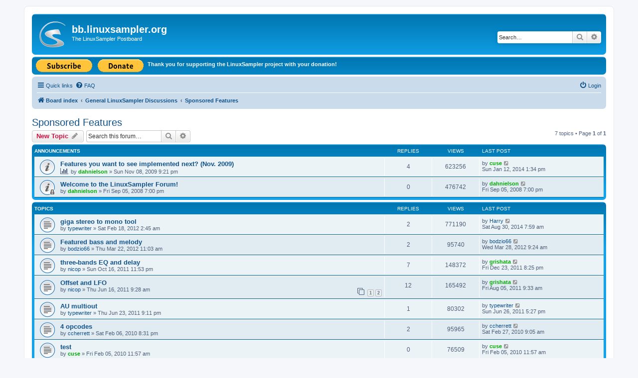

--- FILE ---
content_type: text/html; charset=UTF-8
request_url: https://bb.linuxsampler.org/viewforum.php?f=9&sid=723f66c0cdae0d4ab53e43a4865224a5
body_size: 5857
content:
<!DOCTYPE html>
<html dir="ltr" lang="en-gb">
<head>
<meta charset="utf-8" />
<meta http-equiv="X-UA-Compatible" content="IE=edge">
<meta name="viewport" content="width=device-width, initial-scale=1" />

<title>Sponsored Features - bb.linuxsampler.org</title>


	<link rel="canonical" href="https://bb.linuxsampler.org/viewforum.php?f=9">

<!--
	phpBB style name: prosilver
	Based on style:   prosilver (this is the default phpBB3 style)
	Original author:  Tom Beddard ( http://www.subBlue.com/ )
	Modified by:
-->

<link href="./assets/css/font-awesome.min.css?assets_version=9" rel="stylesheet">
<link href="./styles/linuxsampler/theme/stylesheet.css?assets_version=9" rel="stylesheet">
<link href="./styles/linuxsampler/theme/en/stylesheet.css?assets_version=9" rel="stylesheet">




<!--[if lte IE 9]>
	<link href="./styles/linuxsampler/theme/tweaks.css?assets_version=9" rel="stylesheet">
<![endif]-->





</head>
<body id="phpbb" class="nojs notouch section-viewforum ltr ">


<div id="wrap" class="wrap">
	<a id="top" class="top-anchor" accesskey="t"></a>
	<div id="page-header">
		<div class="headerbar" role="banner">
					<div class="inner">

			<div id="site-description" class="site-description">
				<a id="logo" class="logo" href="./index.php?sid=702be2405a729c765b3dbac82a2c2025" title="Board index"><span class="site_logo"></span></a>
				<h1>bb.linuxsampler.org</h1>
				<p>The LinuxSampler Postboard</p>
				<p class="skiplink"><a href="#start_here">Skip to content</a></p>
			</div>

									<div id="search-box" class="search-box search-header" role="search">
				<form action="./search.php?sid=702be2405a729c765b3dbac82a2c2025" method="get" id="search">
				<fieldset>
					<input name="keywords" id="keywords" type="search" maxlength="128" title="Search for keywords" class="inputbox search tiny" size="20" value="" placeholder="Search…" />
					<button class="button button-search" type="submit" title="Search">
						<i class="icon fa-search fa-fw" aria-hidden="true"></i><span class="sr-only">Search</span>
					</button>
					<a href="./search.php?sid=702be2405a729c765b3dbac82a2c2025" class="button button-search-end" title="Advanced search">
						<i class="icon fa-cog fa-fw" aria-hidden="true"></i><span class="sr-only">Advanced search</span>
					</a>
					<input type="hidden" name="sid" value="702be2405a729c765b3dbac82a2c2025" />

				</fieldset>
				</form>
			</div>
						
			</div>
					</div>

		<div class="headerbar">
			<div class="inner"><span class="corners-top"><span></span></span>

			<ul style="display: block; margin: 0;">
				<li style="list-style-type: none; float: left; margin-left: 0; margin-right: 5px; text-align: left;">
					<form action="https://www.paypal.com/cgi-bin/webscr" method="post">
						<input type="hidden" name="cmd" value="_s-xclick">
						<input type="hidden" name="hosted_button_id" value="6746056">
						<input type="image" src="https://www.paypal.com/en_US/i/btn/btn_subscribe_LG.gif" border="0" name="submit" alt="PayPal - The safer, easier way to pay online!">
					</form>
				</li>
				<li style="list-style-type: none; float: left; margin-left: 0; margin-right: 5px; text-align: left;">
					<form action="https://www.paypal.com/cgi-bin/webscr" method="post">
						<input type="hidden" name="cmd" value="_s-xclick">
						<input type="hidden" name="hosted_button_id" value="6746149">
						<input type="image" src="https://www.paypal.com/en_US/i/btn/btn_donate_LG.gif" border="0" name="submit" alt="PayPal - The safer, easier way to pay online!">
					</form>
				</li>
				<li style="list-style-type: none; float: left; margin-left: 0; margin-right: 5px; text-align: left; font-size: 11px; font-weight: bold; margin-top: 4px;">
					<a href="http://www.linuxsampler.org/donations.html" style="color: #FFFFFF;">Thank you for supporting the LinuxSampler project with your donation!</a>
				</li>
			</ul>

			<span class="corners-bottom"><span></span></span></div>
		</div>
		
				<div class="navbar" role="navigation">
	<div class="inner">

	<ul id="nav-main" class="nav-main linklist" role="menubar">

		<li id="quick-links" class="quick-links dropdown-container responsive-menu" data-skip-responsive="true">
			<a href="#" class="dropdown-trigger">
				<i class="icon fa-bars fa-fw" aria-hidden="true"></i><span>Quick links</span>
			</a>
			<div class="dropdown">
				<div class="pointer"><div class="pointer-inner"></div></div>
				<ul class="dropdown-contents" role="menu">
					
											<li class="separator"></li>
																									<li>
								<a href="./search.php?search_id=unanswered&amp;sid=702be2405a729c765b3dbac82a2c2025" role="menuitem">
									<i class="icon fa-file-o fa-fw icon-gray" aria-hidden="true"></i><span>Unanswered topics</span>
								</a>
							</li>
							<li>
								<a href="./search.php?search_id=active_topics&amp;sid=702be2405a729c765b3dbac82a2c2025" role="menuitem">
									<i class="icon fa-file-o fa-fw icon-blue" aria-hidden="true"></i><span>Active topics</span>
								</a>
							</li>
							<li class="separator"></li>
							<li>
								<a href="./search.php?sid=702be2405a729c765b3dbac82a2c2025" role="menuitem">
									<i class="icon fa-search fa-fw" aria-hidden="true"></i><span>Search</span>
								</a>
							</li>
					
										<li class="separator"></li>

									</ul>
			</div>
		</li>

				<li data-skip-responsive="true">
			<a href="/app.php/help/faq?sid=702be2405a729c765b3dbac82a2c2025" rel="help" title="Frequently Asked Questions" role="menuitem">
				<i class="icon fa-question-circle fa-fw" aria-hidden="true"></i><span>FAQ</span>
			</a>
		</li>
						
			<li class="rightside"  data-skip-responsive="true">
			<a href="./ucp.php?mode=login&amp;sid=702be2405a729c765b3dbac82a2c2025" title="Login" accesskey="x" role="menuitem">
				<i class="icon fa-power-off fa-fw" aria-hidden="true"></i><span>Login</span>
			</a>
		</li>
						</ul>

	<ul id="nav-breadcrumbs" class="nav-breadcrumbs linklist navlinks" role="menubar">
								<li class="breadcrumbs" itemscope itemtype="http://schema.org/BreadcrumbList">
										<span class="crumb"  itemtype="http://schema.org/ListItem" itemprop="itemListElement" itemscope><a href="./index.php?sid=702be2405a729c765b3dbac82a2c2025" itemtype="https://schema.org/Thing" itemprop="item" accesskey="h" data-navbar-reference="index"><i class="icon fa-home fa-fw"></i><span itemprop="name">Board index</span></a><meta itemprop="position" content="1" /></span>

											<span class="crumb"  itemtype="http://schema.org/ListItem" itemprop="itemListElement" itemscope data-forum-id="1"><a href="./viewforum.php?f=1&amp;sid=702be2405a729c765b3dbac82a2c2025" itemtype="https://schema.org/Thing" itemprop="item"><span itemprop="name">General LinuxSampler Discussions</span></a><meta itemprop="position" content="2" /></span>
															<span class="crumb"  itemtype="http://schema.org/ListItem" itemprop="itemListElement" itemscope data-forum-id="9"><a href="./viewforum.php?f=9&amp;sid=702be2405a729c765b3dbac82a2c2025" itemtype="https://schema.org/Thing" itemprop="item"><span itemprop="name">Sponsored Features</span></a><meta itemprop="position" content="3" /></span>
												</li>
		
					<li class="rightside responsive-search">
				<a href="./search.php?sid=702be2405a729c765b3dbac82a2c2025" title="View the advanced search options" role="menuitem">
					<i class="icon fa-search fa-fw" aria-hidden="true"></i><span class="sr-only">Search</span>
				</a>
			</li>
			</ul>

	</div>
</div>
	</div>

	
	<a id="start_here" class="anchor"></a>
	<div id="page-body" class="page-body" role="main">
		
		<h2 class="forum-title"><a href="./viewforum.php?f=9&amp;sid=702be2405a729c765b3dbac82a2c2025">Sponsored Features</a></h2>
<div>
	<!-- NOTE: remove the style="display: none" when you want to have the forum description on the forum body -->
	<div style="display: none !important;">You badly want a certain new feature in LinuxSampler and Co? Here is the place to raise donation offers for your feature being implemented by one of the developers.<br /></div>	</div>



	<div class="action-bar bar-top">

				
		<a href="./posting.php?mode=post&amp;f=9&amp;sid=702be2405a729c765b3dbac82a2c2025" class="button" title="Post a new topic">
							<span>New Topic</span> <i class="icon fa-pencil fa-fw" aria-hidden="true"></i>
					</a>
				
			<div class="search-box" role="search">
			<form method="get" id="forum-search" action="./search.php?sid=702be2405a729c765b3dbac82a2c2025">
			<fieldset>
				<input class="inputbox search tiny" type="search" name="keywords" id="search_keywords" size="20" placeholder="Search this forum…" />
				<button class="button button-search" type="submit" title="Search">
					<i class="icon fa-search fa-fw" aria-hidden="true"></i><span class="sr-only">Search</span>
				</button>
				<a href="./search.php?sid=702be2405a729c765b3dbac82a2c2025" class="button button-search-end" title="Advanced search">
					<i class="icon fa-cog fa-fw" aria-hidden="true"></i><span class="sr-only">Advanced search</span>
				</a>
				<input type="hidden" name="fid[0]" value="9" />
<input type="hidden" name="sid" value="702be2405a729c765b3dbac82a2c2025" />

			</fieldset>
			</form>
		</div>
	
	<div class="pagination">
				7 topics
					&bull; Page <strong>1</strong> of <strong>1</strong>
			</div>

	</div>




	
			<div class="forumbg announcement">
		<div class="inner">
		<ul class="topiclist">
			<li class="header">
				<dl class="row-item">
					<dt><div class="list-inner">Announcements</div></dt>
					<dd class="posts">Replies</dd>
					<dd class="views">Views</dd>
					<dd class="lastpost"><span>Last post</span></dd>
				</dl>
			</li>
		</ul>
		<ul class="topiclist topics">
	
				<li class="row bg1 global-announce">
						<dl class="row-item global_read">
				<dt title="No unread posts">
										<div class="list-inner">
																		<a href="./viewtopic.php?f=9&amp;t=415&amp;sid=702be2405a729c765b3dbac82a2c2025" class="topictitle">Features you want to see implemented next? (Nov. 2009)</a>																								<br />
						
												<div class="responsive-show" style="display: none;">
							Last post by <a href="./memberlist.php?mode=viewprofile&amp;u=55&amp;sid=702be2405a729c765b3dbac82a2c2025" style="color: #00AA00;" class="username-coloured">cuse</a> &laquo; <a href="./viewtopic.php?f=9&amp;t=415&amp;p=6862&amp;sid=702be2405a729c765b3dbac82a2c2025#p6862" title="Go to last post">Sun Jan 12, 2014 1:34 pm</a>
													</div>
														<span class="responsive-show left-box" style="display: none;">Replies: <strong>4</strong></span>
													
						<div class="topic-poster responsive-hide left-box">
							<i class="icon fa-bar-chart fa-fw" aria-hidden="true"></i>																					by <a href="./memberlist.php?mode=viewprofile&amp;u=60&amp;sid=702be2405a729c765b3dbac82a2c2025" style="color: #00AA00;" class="username-coloured">dahnielson</a> &raquo; Sun Nov 08, 2009 9:21 pm
																				</div>

						
											</div>
				</dt>
				<dd class="posts">4 <dfn>Replies</dfn></dd>
				<dd class="views">623256 <dfn>Views</dfn></dd>
				<dd class="lastpost">
					<span><dfn>Last post </dfn>by <a href="./memberlist.php?mode=viewprofile&amp;u=55&amp;sid=702be2405a729c765b3dbac82a2c2025" style="color: #00AA00;" class="username-coloured">cuse</a>													<a href="./viewtopic.php?f=9&amp;t=415&amp;p=6862&amp;sid=702be2405a729c765b3dbac82a2c2025#p6862" title="Go to last post">
								<i class="icon fa-external-link-square fa-fw icon-lightgray icon-md" aria-hidden="true"></i><span class="sr-only"></span>
							</a>
												<br />Sun Jan 12, 2014 1:34 pm
					</span>
				</dd>
			</dl>
					</li>
		
	

	
	
				<li class="row bg2 global-announce">
						<dl class="row-item global_read_locked">
				<dt title="This topic is locked, you cannot edit posts or make further replies.">
										<div class="list-inner">
																		<a href="./viewtopic.php?f=9&amp;t=188&amp;sid=702be2405a729c765b3dbac82a2c2025" class="topictitle">Welcome to the LinuxSampler Forum!</a>																								<br />
						
												<div class="responsive-show" style="display: none;">
							Last post by <a href="./memberlist.php?mode=viewprofile&amp;u=60&amp;sid=702be2405a729c765b3dbac82a2c2025" style="color: #00AA00;" class="username-coloured">dahnielson</a> &laquo; <a href="./viewtopic.php?f=9&amp;t=188&amp;p=1383&amp;sid=702be2405a729c765b3dbac82a2c2025#p1383" title="Go to last post">Fri Sep 05, 2008 7:00 pm</a>
													</div>
													
						<div class="topic-poster responsive-hide left-box">
																												by <a href="./memberlist.php?mode=viewprofile&amp;u=60&amp;sid=702be2405a729c765b3dbac82a2c2025" style="color: #00AA00;" class="username-coloured">dahnielson</a> &raquo; Fri Sep 05, 2008 7:00 pm
																				</div>

						
											</div>
				</dt>
				<dd class="posts">0 <dfn>Replies</dfn></dd>
				<dd class="views">476742 <dfn>Views</dfn></dd>
				<dd class="lastpost">
					<span><dfn>Last post </dfn>by <a href="./memberlist.php?mode=viewprofile&amp;u=60&amp;sid=702be2405a729c765b3dbac82a2c2025" style="color: #00AA00;" class="username-coloured">dahnielson</a>													<a href="./viewtopic.php?f=9&amp;t=188&amp;p=1383&amp;sid=702be2405a729c765b3dbac82a2c2025#p1383" title="Go to last post">
								<i class="icon fa-external-link-square fa-fw icon-lightgray icon-md" aria-hidden="true"></i><span class="sr-only"></span>
							</a>
												<br />Fri Sep 05, 2008 7:00 pm
					</span>
				</dd>
			</dl>
					</li>
		
	

			</ul>
		</div>
	</div>
	
			<div class="forumbg">
		<div class="inner">
		<ul class="topiclist">
			<li class="header">
				<dl class="row-item">
					<dt><div class="list-inner">Topics</div></dt>
					<dd class="posts">Replies</dd>
					<dd class="views">Views</dd>
					<dd class="lastpost"><span>Last post</span></dd>
				</dl>
			</li>
		</ul>
		<ul class="topiclist topics">
	
				<li class="row bg1">
						<dl class="row-item topic_read">
				<dt title="No unread posts">
										<div class="list-inner">
																		<a href="./viewtopic.php?f=9&amp;t=679&amp;sid=702be2405a729c765b3dbac82a2c2025" class="topictitle">giga stereo to mono tool</a>																								<br />
						
												<div class="responsive-show" style="display: none;">
							Last post by <a href="./memberlist.php?mode=viewprofile&amp;u=1094&amp;sid=702be2405a729c765b3dbac82a2c2025" class="username">Harry</a> &laquo; <a href="./viewtopic.php?f=9&amp;t=679&amp;p=6965&amp;sid=702be2405a729c765b3dbac82a2c2025#p6965" title="Go to last post">Sat Aug 30, 2014 7:59 am</a>
													</div>
														<span class="responsive-show left-box" style="display: none;">Replies: <strong>2</strong></span>
													
						<div class="topic-poster responsive-hide left-box">
																												by <a href="./memberlist.php?mode=viewprofile&amp;u=146&amp;sid=702be2405a729c765b3dbac82a2c2025" class="username">typewriter</a> &raquo; Sat Feb 18, 2012 2:45 am
																				</div>

						
											</div>
				</dt>
				<dd class="posts">2 <dfn>Replies</dfn></dd>
				<dd class="views">771190 <dfn>Views</dfn></dd>
				<dd class="lastpost">
					<span><dfn>Last post </dfn>by <a href="./memberlist.php?mode=viewprofile&amp;u=1094&amp;sid=702be2405a729c765b3dbac82a2c2025" class="username">Harry</a>													<a href="./viewtopic.php?f=9&amp;t=679&amp;p=6965&amp;sid=702be2405a729c765b3dbac82a2c2025#p6965" title="Go to last post">
								<i class="icon fa-external-link-square fa-fw icon-lightgray icon-md" aria-hidden="true"></i><span class="sr-only"></span>
							</a>
												<br />Sat Aug 30, 2014 7:59 am
					</span>
				</dd>
			</dl>
					</li>
		
	

	
	
				<li class="row bg2">
						<dl class="row-item topic_read">
				<dt title="No unread posts">
										<div class="list-inner">
																		<a href="./viewtopic.php?f=9&amp;t=687&amp;sid=702be2405a729c765b3dbac82a2c2025" class="topictitle">Featured bass and melody</a>																								<br />
						
												<div class="responsive-show" style="display: none;">
							Last post by <a href="./memberlist.php?mode=viewprofile&amp;u=553&amp;sid=702be2405a729c765b3dbac82a2c2025" class="username">bodzio66</a> &laquo; <a href="./viewtopic.php?f=9&amp;t=687&amp;p=3778&amp;sid=702be2405a729c765b3dbac82a2c2025#p3778" title="Go to last post">Wed Mar 28, 2012 9:24 am</a>
													</div>
														<span class="responsive-show left-box" style="display: none;">Replies: <strong>2</strong></span>
													
						<div class="topic-poster responsive-hide left-box">
																												by <a href="./memberlist.php?mode=viewprofile&amp;u=553&amp;sid=702be2405a729c765b3dbac82a2c2025" class="username">bodzio66</a> &raquo; Thu Mar 22, 2012 11:03 am
																				</div>

						
											</div>
				</dt>
				<dd class="posts">2 <dfn>Replies</dfn></dd>
				<dd class="views">95740 <dfn>Views</dfn></dd>
				<dd class="lastpost">
					<span><dfn>Last post </dfn>by <a href="./memberlist.php?mode=viewprofile&amp;u=553&amp;sid=702be2405a729c765b3dbac82a2c2025" class="username">bodzio66</a>													<a href="./viewtopic.php?f=9&amp;t=687&amp;p=3778&amp;sid=702be2405a729c765b3dbac82a2c2025#p3778" title="Go to last post">
								<i class="icon fa-external-link-square fa-fw icon-lightgray icon-md" aria-hidden="true"></i><span class="sr-only"></span>
							</a>
												<br />Wed Mar 28, 2012 9:24 am
					</span>
				</dd>
			</dl>
					</li>
		
	

	
	
				<li class="row bg1">
						<dl class="row-item topic_read">
				<dt title="No unread posts">
										<div class="list-inner">
																		<a href="./viewtopic.php?f=9&amp;t=637&amp;sid=702be2405a729c765b3dbac82a2c2025" class="topictitle">three-bands EQ and delay</a>																								<br />
						
												<div class="responsive-show" style="display: none;">
							Last post by <a href="./memberlist.php?mode=viewprofile&amp;u=65&amp;sid=702be2405a729c765b3dbac82a2c2025" style="color: #00AA00;" class="username-coloured">grishata</a> &laquo; <a href="./viewtopic.php?f=9&amp;t=637&amp;p=3718&amp;sid=702be2405a729c765b3dbac82a2c2025#p3718" title="Go to last post">Fri Dec 23, 2011 8:25 pm</a>
													</div>
														<span class="responsive-show left-box" style="display: none;">Replies: <strong>7</strong></span>
													
						<div class="topic-poster responsive-hide left-box">
																												by <a href="./memberlist.php?mode=viewprofile&amp;u=503&amp;sid=702be2405a729c765b3dbac82a2c2025" class="username">nicop</a> &raquo; Sun Oct 16, 2011 11:53 pm
																				</div>

						
											</div>
				</dt>
				<dd class="posts">7 <dfn>Replies</dfn></dd>
				<dd class="views">148372 <dfn>Views</dfn></dd>
				<dd class="lastpost">
					<span><dfn>Last post </dfn>by <a href="./memberlist.php?mode=viewprofile&amp;u=65&amp;sid=702be2405a729c765b3dbac82a2c2025" style="color: #00AA00;" class="username-coloured">grishata</a>													<a href="./viewtopic.php?f=9&amp;t=637&amp;p=3718&amp;sid=702be2405a729c765b3dbac82a2c2025#p3718" title="Go to last post">
								<i class="icon fa-external-link-square fa-fw icon-lightgray icon-md" aria-hidden="true"></i><span class="sr-only"></span>
							</a>
												<br />Fri Dec 23, 2011 8:25 pm
					</span>
				</dd>
			</dl>
					</li>
		
	

	
	
				<li class="row bg2">
						<dl class="row-item topic_read">
				<dt title="No unread posts">
										<div class="list-inner">
																		<a href="./viewtopic.php?f=9&amp;t=602&amp;sid=702be2405a729c765b3dbac82a2c2025" class="topictitle">Offset and LFO</a>																								<br />
						
												<div class="responsive-show" style="display: none;">
							Last post by <a href="./memberlist.php?mode=viewprofile&amp;u=65&amp;sid=702be2405a729c765b3dbac82a2c2025" style="color: #00AA00;" class="username-coloured">grishata</a> &laquo; <a href="./viewtopic.php?f=9&amp;t=602&amp;p=3519&amp;sid=702be2405a729c765b3dbac82a2c2025#p3519" title="Go to last post">Fri Aug 05, 2011 9:33 am</a>
													</div>
														<span class="responsive-show left-box" style="display: none;">Replies: <strong>12</strong></span>
													
						<div class="topic-poster responsive-hide left-box">
																												by <a href="./memberlist.php?mode=viewprofile&amp;u=503&amp;sid=702be2405a729c765b3dbac82a2c2025" class="username">nicop</a> &raquo; Thu Jun 16, 2011 9:28 am
																				</div>

												<div class="pagination">
							<span><i class="icon fa-clone fa-fw" aria-hidden="true"></i></span>
							<ul>
															<li><a class="button" href="./viewtopic.php?f=9&amp;t=602&amp;sid=702be2405a729c765b3dbac82a2c2025">1</a></li>
																							<li><a class="button" href="./viewtopic.php?f=9&amp;t=602&amp;sid=702be2405a729c765b3dbac82a2c2025&amp;start=10">2</a></li>
																																													</ul>
						</div>
						
											</div>
				</dt>
				<dd class="posts">12 <dfn>Replies</dfn></dd>
				<dd class="views">165492 <dfn>Views</dfn></dd>
				<dd class="lastpost">
					<span><dfn>Last post </dfn>by <a href="./memberlist.php?mode=viewprofile&amp;u=65&amp;sid=702be2405a729c765b3dbac82a2c2025" style="color: #00AA00;" class="username-coloured">grishata</a>													<a href="./viewtopic.php?f=9&amp;t=602&amp;p=3519&amp;sid=702be2405a729c765b3dbac82a2c2025#p3519" title="Go to last post">
								<i class="icon fa-external-link-square fa-fw icon-lightgray icon-md" aria-hidden="true"></i><span class="sr-only"></span>
							</a>
												<br />Fri Aug 05, 2011 9:33 am
					</span>
				</dd>
			</dl>
					</li>
		
	

	
	
				<li class="row bg1">
						<dl class="row-item topic_read">
				<dt title="No unread posts">
										<div class="list-inner">
																		<a href="./viewtopic.php?f=9&amp;t=606&amp;sid=702be2405a729c765b3dbac82a2c2025" class="topictitle">AU multiout</a>																								<br />
						
												<div class="responsive-show" style="display: none;">
							Last post by <a href="./memberlist.php?mode=viewprofile&amp;u=146&amp;sid=702be2405a729c765b3dbac82a2c2025" class="username">typewriter</a> &laquo; <a href="./viewtopic.php?f=9&amp;t=606&amp;p=3452&amp;sid=702be2405a729c765b3dbac82a2c2025#p3452" title="Go to last post">Sun Jun 26, 2011 5:27 pm</a>
													</div>
														<span class="responsive-show left-box" style="display: none;">Replies: <strong>1</strong></span>
													
						<div class="topic-poster responsive-hide left-box">
																												by <a href="./memberlist.php?mode=viewprofile&amp;u=146&amp;sid=702be2405a729c765b3dbac82a2c2025" class="username">typewriter</a> &raquo; Thu Jun 23, 2011 9:11 pm
																				</div>

						
											</div>
				</dt>
				<dd class="posts">1 <dfn>Replies</dfn></dd>
				<dd class="views">80302 <dfn>Views</dfn></dd>
				<dd class="lastpost">
					<span><dfn>Last post </dfn>by <a href="./memberlist.php?mode=viewprofile&amp;u=146&amp;sid=702be2405a729c765b3dbac82a2c2025" class="username">typewriter</a>													<a href="./viewtopic.php?f=9&amp;t=606&amp;p=3452&amp;sid=702be2405a729c765b3dbac82a2c2025#p3452" title="Go to last post">
								<i class="icon fa-external-link-square fa-fw icon-lightgray icon-md" aria-hidden="true"></i><span class="sr-only"></span>
							</a>
												<br />Sun Jun 26, 2011 5:27 pm
					</span>
				</dd>
			</dl>
					</li>
		
	

	
	
				<li class="row bg2">
						<dl class="row-item topic_read">
				<dt title="No unread posts">
										<div class="list-inner">
																		<a href="./viewtopic.php?f=9&amp;t=449&amp;sid=702be2405a729c765b3dbac82a2c2025" class="topictitle">4 opcodes</a>																								<br />
						
												<div class="responsive-show" style="display: none;">
							Last post by <a href="./memberlist.php?mode=viewprofile&amp;u=58&amp;sid=702be2405a729c765b3dbac82a2c2025" class="username">ccherrett</a> &laquo; <a href="./viewtopic.php?f=9&amp;t=449&amp;p=2948&amp;sid=702be2405a729c765b3dbac82a2c2025#p2948" title="Go to last post">Sat Feb 27, 2010 9:05 am</a>
													</div>
														<span class="responsive-show left-box" style="display: none;">Replies: <strong>2</strong></span>
													
						<div class="topic-poster responsive-hide left-box">
																												by <a href="./memberlist.php?mode=viewprofile&amp;u=58&amp;sid=702be2405a729c765b3dbac82a2c2025" class="username">ccherrett</a> &raquo; Sat Feb 06, 2010 8:31 pm
																				</div>

						
											</div>
				</dt>
				<dd class="posts">2 <dfn>Replies</dfn></dd>
				<dd class="views">95965 <dfn>Views</dfn></dd>
				<dd class="lastpost">
					<span><dfn>Last post </dfn>by <a href="./memberlist.php?mode=viewprofile&amp;u=58&amp;sid=702be2405a729c765b3dbac82a2c2025" class="username">ccherrett</a>													<a href="./viewtopic.php?f=9&amp;t=449&amp;p=2948&amp;sid=702be2405a729c765b3dbac82a2c2025#p2948" title="Go to last post">
								<i class="icon fa-external-link-square fa-fw icon-lightgray icon-md" aria-hidden="true"></i><span class="sr-only"></span>
							</a>
												<br />Sat Feb 27, 2010 9:05 am
					</span>
				</dd>
			</dl>
					</li>
		
	

	
	
				<li class="row bg1">
						<dl class="row-item topic_read">
				<dt title="No unread posts">
										<div class="list-inner">
																		<a href="./viewtopic.php?f=9&amp;t=448&amp;sid=702be2405a729c765b3dbac82a2c2025" class="topictitle">test</a>																								<br />
						
												<div class="responsive-show" style="display: none;">
							Last post by <a href="./memberlist.php?mode=viewprofile&amp;u=55&amp;sid=702be2405a729c765b3dbac82a2c2025" style="color: #00AA00;" class="username-coloured">cuse</a> &laquo; <a href="./viewtopic.php?f=9&amp;t=448&amp;p=2885&amp;sid=702be2405a729c765b3dbac82a2c2025#p2885" title="Go to last post">Fri Feb 05, 2010 11:57 am</a>
													</div>
													
						<div class="topic-poster responsive-hide left-box">
																												by <a href="./memberlist.php?mode=viewprofile&amp;u=55&amp;sid=702be2405a729c765b3dbac82a2c2025" style="color: #00AA00;" class="username-coloured">cuse</a> &raquo; Fri Feb 05, 2010 11:57 am
																				</div>

						
											</div>
				</dt>
				<dd class="posts">0 <dfn>Replies</dfn></dd>
				<dd class="views">76509 <dfn>Views</dfn></dd>
				<dd class="lastpost">
					<span><dfn>Last post </dfn>by <a href="./memberlist.php?mode=viewprofile&amp;u=55&amp;sid=702be2405a729c765b3dbac82a2c2025" style="color: #00AA00;" class="username-coloured">cuse</a>													<a href="./viewtopic.php?f=9&amp;t=448&amp;p=2885&amp;sid=702be2405a729c765b3dbac82a2c2025#p2885" title="Go to last post">
								<i class="icon fa-external-link-square fa-fw icon-lightgray icon-md" aria-hidden="true"></i><span class="sr-only"></span>
							</a>
												<br />Fri Feb 05, 2010 11:57 am
					</span>
				</dd>
			</dl>
					</li>
		
				</ul>
		</div>
	</div>
	

	<div class="action-bar bar-bottom">
					
			<a href="./posting.php?mode=post&amp;f=9&amp;sid=702be2405a729c765b3dbac82a2c2025" class="button" title="Post a new topic">
							<span>New Topic</span> <i class="icon fa-pencil fa-fw" aria-hidden="true"></i>
						</a>

					
					<form method="post" action="./viewforum.php?f=9&amp;sid=702be2405a729c765b3dbac82a2c2025">
			<div class="dropdown-container dropdown-container-left dropdown-button-control sort-tools">
	<span title="Display and sorting options" class="button button-secondary dropdown-trigger dropdown-select">
		<i class="icon fa-sort-amount-asc fa-fw" aria-hidden="true"></i>
		<span class="caret"><i class="icon fa-sort-down fa-fw" aria-hidden="true"></i></span>
	</span>
	<div class="dropdown hidden">
		<div class="pointer"><div class="pointer-inner"></div></div>
		<div class="dropdown-contents">
			<fieldset class="display-options">
							<label>Display: <select name="st" id="st"><option value="0" selected="selected">All Topics</option><option value="1">1 day</option><option value="7">7 days</option><option value="14">2 weeks</option><option value="30">1 month</option><option value="90">3 months</option><option value="180">6 months</option><option value="365">1 year</option></select></label>
								<label>Sort by: <select name="sk" id="sk"><option value="a">Author</option><option value="t" selected="selected">Post time</option><option value="r">Replies</option><option value="s">Subject</option><option value="v">Views</option></select></label>
				<label>Direction: <select name="sd" id="sd"><option value="a">Ascending</option><option value="d" selected="selected">Descending</option></select></label>
								<hr class="dashed" />
				<input type="submit" class="button2" name="sort" value="Go" />
						</fieldset>
		</div>
	</div>
</div>
			</form>
		
		<div class="pagination">
						7 topics
							 &bull; Page <strong>1</strong> of <strong>1</strong>
					</div>
	</div>


<div class="action-bar actions-jump">
		<p class="jumpbox-return">
		<a href="./index.php?sid=702be2405a729c765b3dbac82a2c2025" class="left-box arrow-left" accesskey="r">
			<i class="icon fa-angle-left fa-fw icon-black" aria-hidden="true"></i><span>Return to Board Index</span>
		</a>
	</p>
	
		<div class="jumpbox dropdown-container dropdown-container-right dropdown-up dropdown-left dropdown-button-control" id="jumpbox">
			<span title="Jump to" class="button button-secondary dropdown-trigger dropdown-select">
				<span>Jump to</span>
				<span class="caret"><i class="icon fa-sort-down fa-fw" aria-hidden="true"></i></span>
			</span>
		<div class="dropdown">
			<div class="pointer"><div class="pointer-inner"></div></div>
			<ul class="dropdown-contents">
																				<li><a href="./viewforum.php?f=1&amp;sid=702be2405a729c765b3dbac82a2c2025" class="jumpbox-cat-link"> <span> General LinuxSampler Discussions</span></a></li>
																<li><a href="./viewforum.php?f=6&amp;sid=702be2405a729c765b3dbac82a2c2025" class="jumpbox-sub-link"><span class="spacer"></span> <span>&#8627; &nbsp; Newbies &amp; Support</span></a></li>
																<li><a href="./viewforum.php?f=2&amp;sid=702be2405a729c765b3dbac82a2c2025" class="jumpbox-sub-link"><span class="spacer"></span> <span>&#8627; &nbsp; General LinuxSampler Discussion</span></a></li>
																<li><a href="./viewforum.php?f=7&amp;sid=702be2405a729c765b3dbac82a2c2025" class="jumpbox-sub-link"><span class="spacer"></span> <span>&#8627; &nbsp; Tips &amp; Tricks</span></a></li>
																<li><a href="./viewforum.php?f=3&amp;sid=702be2405a729c765b3dbac82a2c2025" class="jumpbox-sub-link"><span class="spacer"></span> <span>&#8627; &nbsp; New Sampler Engine</span></a></li>
																<li><a href="./viewforum.php?f=9&amp;sid=702be2405a729c765b3dbac82a2c2025" class="jumpbox-sub-link"><span class="spacer"></span> <span>&#8627; &nbsp; Sponsored Features</span></a></li>
																<li><a href="./viewforum.php?f=4&amp;sid=702be2405a729c765b3dbac82a2c2025" class="jumpbox-cat-link"> <span> Project Unrelated</span></a></li>
																<li><a href="./viewforum.php?f=8&amp;sid=702be2405a729c765b3dbac82a2c2025" class="jumpbox-sub-link"><span class="spacer"></span> <span>&#8627; &nbsp; Sample Libraries</span></a></li>
																<li><a href="./viewforum.php?f=5&amp;sid=702be2405a729c765b3dbac82a2c2025" class="jumpbox-sub-link"><span class="spacer"></span> <span>&#8627; &nbsp; 100% Project Unrelated</span></a></li>
											</ul>
		</div>
	</div>

	</div>


	<div class="stat-block permissions">
		<h3>Forum permissions</h3>
		<p>You <strong>cannot</strong> post new topics in this forum<br />You <strong>cannot</strong> reply to topics in this forum<br />You <strong>cannot</strong> edit your posts in this forum<br />You <strong>cannot</strong> delete your posts in this forum<br /></p>
	</div>

			</div>


<div id="page-footer" class="page-footer" role="contentinfo">
	<div class="navbar" role="navigation">
	<div class="inner">

	<ul id="nav-footer" class="nav-footer linklist" role="menubar">
		<li class="breadcrumbs">
									<span class="crumb"><a href="./index.php?sid=702be2405a729c765b3dbac82a2c2025" data-navbar-reference="index"><i class="icon fa-home fa-fw" aria-hidden="true"></i><span>Board index</span></a></span>					</li>
		
				<li class="rightside">All times are <span title="UTC+1">UTC+01:00</span></li>
							<li class="rightside">
				<a href="./ucp.php?mode=delete_cookies&amp;sid=702be2405a729c765b3dbac82a2c2025" data-ajax="true" data-refresh="true" role="menuitem">
					<i class="icon fa-trash fa-fw" aria-hidden="true"></i><span>Delete cookies</span>
				</a>
			</li>
														</ul>

	</div>
</div>

	<div class="copyright">
				<p class="footer-row">
			<span class="footer-copyright">Powered by <a href="https://www.phpbb.com/">phpBB</a>&reg; Forum Software &copy; phpBB Limited</span>
		</p>
						<p class="footer-row">
			<a class="footer-link" href="./ucp.php?mode=privacy&amp;sid=702be2405a729c765b3dbac82a2c2025" title="Privacy" role="menuitem">
				<span class="footer-link-text">Privacy</span>
			</a>
			|
			<a class="footer-link" href="./ucp.php?mode=terms&amp;sid=702be2405a729c765b3dbac82a2c2025" title="Terms" role="menuitem">
				<span class="footer-link-text">Terms</span>
			</a>
		</p>
					</div>

	<div id="darkenwrapper" class="darkenwrapper" data-ajax-error-title="AJAX error" data-ajax-error-text="Something went wrong when processing your request." data-ajax-error-text-abort="User aborted request." data-ajax-error-text-timeout="Your request timed out; please try again." data-ajax-error-text-parsererror="Something went wrong with the request and the server returned an invalid reply.">
		<div id="darken" class="darken">&nbsp;</div>
	</div>

	<div id="phpbb_alert" class="phpbb_alert" data-l-err="Error" data-l-timeout-processing-req="Request timed out.">
		<a href="#" class="alert_close">
			<i class="icon fa-times-circle fa-fw" aria-hidden="true"></i>
		</a>
		<h3 class="alert_title">&nbsp;</h3><p class="alert_text"></p>
	</div>
	<div id="phpbb_confirm" class="phpbb_alert">
		<a href="#" class="alert_close">
			<i class="icon fa-times-circle fa-fw" aria-hidden="true"></i>
		</a>
		<div class="alert_text"></div>
	</div>
</div>

</div>

<div>
	<a id="bottom" class="anchor" accesskey="z"></a>
	<img src="./cron.php?cron_type=cron.task.core.tidy_warnings&amp;sid=702be2405a729c765b3dbac82a2c2025" width="1" height="1" alt="cron" /></div>

<script src="./assets/javascript/jquery.min.js?assets_version=9"></script>
<script src="./assets/javascript/core.js?assets_version=9"></script>



<script src="./styles/linuxsampler/template/forum_fn.js?assets_version=9"></script>
<script src="./styles/linuxsampler/template/ajax.js?assets_version=9"></script>



</body>
</html>
